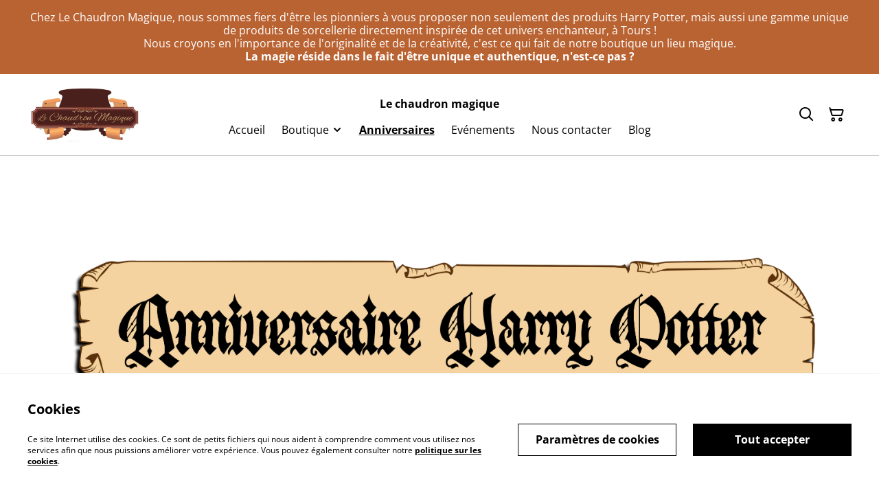

--- FILE ---
content_type: text/html; charset=UTF-8
request_url: https://lechaudronmagique.eu/page/anniversaire-harrypotter
body_size: 10458
content:
                                                                <!DOCTYPE html>
<html lang="fr-FR" xmlns="http://www.w3.org/1999/xhtml">
<head itemscope itemtype="http://schema.org/WebSite">
                  <title>Organiser l&#039;anniversaire de vos enfants au chaudron magique sur le théme de Harry Potter</title>
  <meta name="description" content="Organiser l&#039;anniversaire de vos enfants au chaudron magique sur le théme de Harry Potter" />
    <link rel="canonical" href="https://lechaudronmagique.eu/page/anniversaire-harrypotter" />
      <meta http-equiv="Content-Type" content="text/html; charset=utf-8"/>
    <meta http-equiv="X-UA-Compatible" content="IE=edge,chrome=1"/>
    <meta name="viewport" content="width=device-width, initial-scale=1.0, maximum-scale=5.0">
      <meta property="og:title" itemprop='name' content="Organiser l&#039;anniversaire de vos enfants au chaudron magique sur le théme de Harry Potter"/>
  <meta property="og:description" content="Organiser l&#039;anniversaire de vos enfants au chaudron magique sur le théme de Harry Potter"/>

    
    <link rel="shortcut icon" type="image/svg"
          href="https://cdn.sumup.store/shops/12554511/settings/th240/0c0bae55-050b-4933-916c-f5181a38bd6c.jpeg"/>
    




<style>
  :root {
    --color-affirmation: #397163;
    --color-attention: #ba6332;
    --color-decoration: #f8f8f8;
    --color-link: #000000;
    --color-link-rgb: 0, 0, 0;

    --affirmation-color-font: 255, 255, 255;
    --affirmation-color-font-invert: 0, 0, 0;

    --attention-color-font: 255, 255, 255;
    --attention-color-font-invert: 0, 0, 0;

    --decoration-color-font: 0, 0, 0;
    --decoration-color-font-hex: #000000;
    --decoration-color-font-invert: 255, 255, 255;

    --placeholder-fill-opacity: 0.08;
    --placeholder-content-fill-opacity: 1;

    --placeholder-fill-opacity-invert: 0.2;
    --placeholder-content-fill-opacity-invert: 0.7;

    --font-color-light-background: rgba(var(--decoration-color-font), 0.4);
    --font-color-mid-light-background: rgba(var(--decoration-color-font), 0.2);
    --font-color-super-light-background: rgba(var(--decoration-color-font), 0.1);

    --link-color-font: 255, 255, 255;
    --link-color-font-hex: #FFFFFF;
    --link-color-font-invert: 0, 0, 0;
  }
</style>

                <link rel="preload" href="https://static.sumup.com/online-store/fonts/open-sans-400.woff2" as="font" type="font/woff2" crossorigin="anonymous">
              <link rel="preload" href="https://static.sumup.com/online-store/fonts/open-sans-700.woff2" as="font" type="font/woff2" crossorigin="anonymous">
              <style>
          @font-face {
    font-family: 'Open Sans';
    src: url('https://static.sumup.com/online-store/fonts/open-sans-400.woff2') format('woff2');
    font-weight: 400;
    font-style: normal;
    font-display: swap;
  }
            @font-face {
    font-family: 'Open Sans';
    src: url('https://static.sumup.com/online-store/fonts/open-sans-700.woff2') format('woff2');
    font-weight: 700;
    font-style: normal;
    font-display: swap;
  }
                      
  :root {
    --font-heading: 'Open Sans';
    --font-heading-weight: 700;
    --font-text: 'Open Sans';
    --font-text-weight: 400;
    --font-label: 'Open Sans';
    --font-label-weight: 400;
  }
</style>
    



            <link rel="stylesheet" href="https://cdn.sumup.store/assets/v2483.0.0/storefront/theme.d28285f9.css">
        <link rel="stylesheet" href="https://cdn.sumup.store/assets/v2483.0.0/storefront/consentBanner.d3980cc7.css">
    
            <script nonce="laKKpuwIpmDQuPzNtaVb1Q==">
            window.dataLayer = window.dataLayer || [];
            function gtag() { window.dataLayer.push(arguments); }
        </script>
        
            <!-- Google Tag Manager -->
        <script nonce="laKKpuwIpmDQuPzNtaVb1Q==">(function(w,d,s,l,i){w[l]=w[l]||[];w[l].push({'gtm.start':
            new Date().getTime(),event:'gtm.js'});var f=d.getElementsByTagName(s)[0],
            j=d.createElement(s),dl=l!='dataLayer'?'&l='+l:'';j.async=true;j.src=
            'https://www.googletagmanager.com/gtm.js?id='+i+dl;f.parentNode.insertBefore(j,f);
          })(window,document,'script','dataLayer','GTM-KJVNV3D');</script>
        <!-- End Google Tag Manager -->
                                                                                                                                                    <script nonce="laKKpuwIpmDQuPzNtaVb1Q==">
      const appInfo = {
        shopId: "9c535b3d-e85e-41ed-b871-dc59f2623428",
        checkoutApiUrl: "https://checkout.sumupstore.com",
      };
    </script>
            <script src="https://cdn.sumup.store/assets/v2483.0.0/storefront/runtime.04dd7bfb.js" defer></script><script src="https://cdn.sumup.store/assets/v2483.0.0/storefront/vendor.978a1d39.js" defer></script><script src="https://cdn.sumup.store/assets/v2483.0.0/storefront/translator.f51d6f2b.js" defer></script>
</head>

<body tabindex="-1" id="storefrontBody" data-globals='{"shopInfo":{"domain":"https:\/\/lechaudronmagique.eu","uuid":"9c535b3d-e85e-41ed-b871-dc59f2623428","checkoutUrl":"https:\/\/checkout.sumupstore.com","currencyCode":"EUR","isPreviewMode":false,"locale":"fr-FR","mch":"f6a8accc8033302236e85c723523321cb3cd25eb52c7c3d62f2ca12e153a4270","transactionalStatus":"transactional"},"settings":{"installmentsEnabled":false,"backToCheckout":false,"cartType":"full_page"},"translations":{"notificationError":"Le produit ne peut pas \u00eatre ajout\u00e9 au panier","productDescriptionShowLess":"Montrer moins","productDescriptionShowMore":"Voir plus"},"imagesUrl":{"productBlind":"https:\/\/cdn.sumup.store\/assets\/v2483.0.0\/storefront\/images\/product_blind.42469217.png","placeholderItem":"https:\/\/cdn.sumup.store\/assets\/v2483.0.0\/storefront\/images\/placeholder-item.82f7a244.svg","cartIcon":"https:\/\/cdn.sumup.store\/assets\/v2483.0.0\/storefront\/images\/header-cart-icon.b98de144.svg","cartDeleteIcon":"https:\/\/cdn.sumup.store\/assets\/v2483.0.0\/storefront\/images\/cart-remove-icon.c33934ab.svg","hamburgerMenu":"https:\/\/cdn.sumup.store\/assets\/v2483.0.0\/storefront\/images\/header-hamburger-menu.0f2115b4.svg","hamburgerMenuClose":"https:\/\/cdn.sumup.store\/assets\/v2483.0.0\/storefront\/images\/header-hamburger-close.ee19af5c.svg","bannerPlaceholder":"https:\/\/cdn.sumup.store\/assets\/v2483.0.0\/storefront\/images\/placeholder-banner.b18c1aa4.svg","text_and_imagePlaceholder":"https:\/\/cdn.sumup.store\/assets\/v2483.0.0\/storefront\/images\/placeholder-banner.b18c1aa4.svg","text_onlyPlaceholder":"https:\/\/cdn.sumup.store\/assets\/v2483.0.0\/storefront\/images\/placeholder-banner.b18c1aa4.svg","logoPlaceholder":"https:\/\/cdn.sumup.store\/assets\/v2483.0.0\/storefront\/images\/placeholder-logo.07eb53b3.svg"},"featurePolicy":["category_projections","modular_setup_v1","os_pages_migration","sumupstore_storefront_domain_find"],"initialReferer":null}' data-content-group="custom_page"  >
<a href="#pageContentWrapper" class="skip-to-main-content-link">
    Skip to main content
</a>
<!-- Google Tag Manager (noscript) -->
<noscript><iframe src="https://www.googletagmanager.com/ns.html?id=GTM-KJVNV3D"
    height="0" width="0" style="display:none;visibility:hidden"></iframe></noscript>
<!-- End Google Tag Manager (noscript) -->
<div
  tabindex="0"
  id="notificationWrapper"
  data-selector="os-theme-notification"
  data-notification-type=""
  class="os-theme-notification">
    <span class="notification-message"></span>
</div>

<nav id="mobileNavigation" class="container-fluid p-0 navigation-mobile" data-selector="os-theme-navigation-mobile">
  <ul role="list">
                    <li data-selector="os-theme-header-navigation-mobile-elem-Accueil" role="listitem">
        <div class="submenu-action-wrapper">
          <a
            class="body-2-regular"
            href="https://lechaudronmagique.eu/"
            title="Accueil"
            
          >
            <span>Accueil</span>
          </a>
                  </div>
              </li>
                <li data-selector="os-theme-header-navigation-mobile-elem-Boutique" role="listitem">
        <div class="submenu-action-wrapper">
          <a
            class="body-2-regular"
            href="https://lechaudronmagique.eu/produits"
            title="Boutique"
            
          >
            <span>Boutique</span>
          </a>
                      <button class="toggle-submenu-button" data-selector="os-theme-header-navigation-mobile-toggle-button-Boutique" type="button" ><i class="icon icon-chevron-left"></i></button>
                  </div>
                  <div class="navigation-mobile-submenu">
            <button class="close-submenu-button" data-selector="os-theme-header-navigation-mobile-close-button-Boutique" type="button"><i class="icon icon-chevron-left"></i><span>Boutique</span></button>
            <ul role="list">
                            <li data-selector="os-theme-header-navigation-mobile-elem-lvl2-Accessoires" role="listitem">
                                <div class="submenu-action-wrapper">
                    <a
                      class="body-2-regular"
                      href="https://lechaudronmagique.eu/cat%C3%A9gorie/accessoires"
                      title="Accessoires"
                     
                    >
                    <span>Accessoires</span>
                    </a>
                                    </div>
                              </li>
                            <li data-selector="os-theme-header-navigation-mobile-elem-lvl2-Baguettes magiques" role="listitem">
                                <div class="submenu-action-wrapper">
                    <a
                      class="body-2-regular"
                      href="https://lechaudronmagique.eu/cat%C3%A9gorie/baguettes-magiques"
                      title="Baguettes magiques"
                     
                    >
                    <span>Baguettes magiques</span>
                    </a>
                                    </div>
                              </li>
                            <li data-selector="os-theme-header-navigation-mobile-elem-lvl2-Bijoux" role="listitem">
                                <div class="submenu-action-wrapper">
                    <a
                      class="body-2-regular"
                      href="https://lechaudronmagique.eu/cat%C3%A9gorie/bijoux"
                      title="Bijoux"
                     
                    >
                    <span>Bijoux</span>
                    </a>
                                    </div>
                              </li>
                            <li data-selector="os-theme-header-navigation-mobile-elem-lvl2-Bougies" role="listitem">
                                <div class="submenu-action-wrapper">
                    <a
                      class="body-2-regular"
                      href="https://lechaudronmagique.eu/cat%C3%A9gorie/bougies"
                      title="Bougies"
                     
                    >
                    <span>Bougies</span>
                    </a>
                                    </div>
                              </li>
                            <li data-selector="os-theme-header-navigation-mobile-elem-lvl2-Carnets/Stylos" role="listitem">
                                <div class="submenu-action-wrapper">
                    <a
                      class="body-2-regular"
                      href="https://lechaudronmagique.eu/cat%C3%A9gorie/carnets-stylos"
                      title="Carnets/Stylos"
                     
                    >
                    <span>Carnets/Stylos</span>
                    </a>
                                    </div>
                              </li>
                            <li data-selector="os-theme-header-navigation-mobile-elem-lvl2-Décoration" role="listitem">
                                <div class="submenu-action-wrapper">
                    <a
                      class="body-2-regular"
                      href="https://lechaudronmagique.eu/cat%C3%A9gorie/decoration"
                      title="Décoration"
                     
                    >
                    <span>Décoration</span>
                    </a>
                                    </div>
                              </li>
                            <li data-selector="os-theme-header-navigation-mobile-elem-lvl2-Encens" role="listitem">
                                <div class="submenu-action-wrapper">
                    <a
                      class="body-2-regular"
                      href="https://lechaudronmagique.eu/cat%C3%A9gorie/encens"
                      title="Encens"
                     
                    >
                    <span>Encens</span>
                    </a>
                                    </div>
                              </li>
                            <li data-selector="os-theme-header-navigation-mobile-elem-lvl2-Figurines" role="listitem">
                                <div class="submenu-action-wrapper">
                    <a
                      class="body-2-regular"
                      href="https://lechaudronmagique.eu/cat%C3%A9gorie/figurines"
                      title="Figurines"
                     
                    >
                    <span>Figurines</span>
                    </a>
                                    </div>
                              </li>
                            <li data-selector="os-theme-header-navigation-mobile-elem-lvl2-Fioles Charmes" role="listitem">
                                <div class="submenu-action-wrapper">
                    <a
                      class="body-2-regular"
                      href="https://lechaudronmagique.eu/error/404"
                      title="Fioles Charmes"
                     
                    >
                    <span>Fioles Charmes</span>
                    </a>
                                    </div>
                              </li>
                            <li data-selector="os-theme-header-navigation-mobile-elem-lvl2-Jeux" role="listitem">
                                <div class="submenu-action-wrapper">
                    <a
                      class="body-2-regular"
                      href="https://lechaudronmagique.eu/cat%C3%A9gorie/jeux"
                      title="Jeux"
                     
                    >
                    <span>Jeux</span>
                    </a>
                                    </div>
                              </li>
                            <li data-selector="os-theme-header-navigation-mobile-elem-lvl2-Mugs/Tasses/Verres" role="listitem">
                                <div class="submenu-action-wrapper">
                    <a
                      class="body-2-regular"
                      href="https://lechaudronmagique.eu/cat%C3%A9gorie/mugs-tasses-verres"
                      title="Mugs/Tasses/Verres"
                     
                    >
                    <span>Mugs/Tasses/Verres</span>
                    </a>
                                    </div>
                              </li>
                            <li data-selector="os-theme-header-navigation-mobile-elem-lvl2-Peluches " role="listitem">
                                <div class="submenu-action-wrapper">
                    <a
                      class="body-2-regular"
                      href="https://lechaudronmagique.eu/cat%C3%A9gorie/peluches"
                      title="Peluches "
                     
                    >
                    <span>Peluches </span>
                    </a>
                                    </div>
                              </li>
                            <li data-selector="os-theme-header-navigation-mobile-elem-lvl2-Pierres/Minéraux" role="listitem">
                                <div class="submenu-action-wrapper">
                    <a
                      class="body-2-regular"
                      href="https://lechaudronmagique.eu/cat%C3%A9gorie/pierres-mineraux"
                      title="Pierres/Minéraux"
                     
                    >
                    <span>Pierres/Minéraux</span>
                    </a>
                                    </div>
                              </li>
                            <li data-selector="os-theme-header-navigation-mobile-elem-lvl2-Répliques Officielles" role="listitem">
                                <div class="submenu-action-wrapper">
                    <a
                      class="body-2-regular"
                      href="https://lechaudronmagique.eu/cat%C3%A9gorie/repliques-officielles"
                      title="Répliques Officielles"
                     
                    >
                    <span>Répliques Officielles</span>
                    </a>
                                    </div>
                              </li>
                            <li data-selector="os-theme-header-navigation-mobile-elem-lvl2-Vêtements/Costumes" role="listitem">
                                <div class="submenu-action-wrapper">
                    <a
                      class="body-2-regular"
                      href="https://lechaudronmagique.eu/cat%C3%A9gorie/vetements-costumes"
                      title="Vêtements/Costumes"
                     
                    >
                    <span>Vêtements/Costumes</span>
                    </a>
                                    </div>
                              </li>
                          </ul>
          </div>
                </li>
                <li data-selector="os-theme-header-navigation-mobile-elem-Anniversaires" role="listitem">
        <div class="submenu-action-wrapper">
          <a
            class="body-2-bold is-active"
            href="https://lechaudronmagique.eu/page/anniversaire-harrypotter"
            title="Anniversaires"
            
          >
            <span>Anniversaires</span>
          </a>
                  </div>
              </li>
                <li data-selector="os-theme-header-navigation-mobile-elem-Evénements" role="listitem">
        <div class="submenu-action-wrapper">
          <a
            class="body-2-regular"
            href="https://lechaudronmagique.eu/page/enenements-chaudronmagique"
            title="Evénements"
            
          >
            <span>Evénements</span>
          </a>
                  </div>
              </li>
                <li data-selector="os-theme-header-navigation-mobile-elem-Nous contacter" role="listitem">
        <div class="submenu-action-wrapper">
          <a
            class="body-2-regular"
            href="https://lechaudronmagique.eu/contact"
            title="Nous contacter"
            
          >
            <span>Nous contacter</span>
          </a>
                  </div>
              </li>
                <li data-selector="os-theme-header-navigation-mobile-elem-Blog" role="listitem">
        <div class="submenu-action-wrapper">
          <a
            class="body-2-regular"
            href="https://lechaudronmagique.eu/page/blog-chaudronmagique"
            title="Blog"
            
          >
            <span>Blog</span>
          </a>
                  </div>
              </li>
      </ul>
</nav>
    <div id="announcementBar" class=" visible-true">
            <div>
            <p>Chez Le Chaudron Magique, nous sommes fiers d'être les pionniers à vous proposer non seulement des produits Harry Potter, mais aussi une gamme unique de produits de sorcellerie directement inspirée de cet univers enchanteur, à Tours !</p><p>Nous croyons en l'importance de l'originalité et de la créativité, c'est ce qui fait de notre boutique un lieu magique.</p><p><strong>La magie réside dans le fait d'être unique et authentique, n'est-ce pas ?</strong></p>
        </div>
    </div>
<!-- OS Theme - Header section -->
    
        <header
        class="header header-1 scroll-type-scroll without-background menu-align-center logo-visibility-true  header-name-visibility-true has-actions   menu-align-center"
        data-selector="os-theme-header"
        id="os-theme-header"
>
    <div id="headerContainer" class="container px-lg-6 p-0">
        <div class="row header-row flex-nowrap">
                            <div class="col-auto searchbar-wrapper  is-hidden  d-lg-none" id="searchbarMobileWrapper">
                    <div class="searchbar-input">
    <div class="with-icon">
        <i aria-label="Rechercher" id="searchbarSubmitIcon" class="icon icon-search"></i>
        <label for="searchbar">
            Rechercher
        </label>
        <input id="searchbarInput" class="searchbar" type="text" placeholder="Rechercher" />
    </div>
    <button aria-label="Fermer" type="button" class="shl--searchbar" data-cy="header-searchbar-close-button">
        <i class="icon icon-close" id="searchbarBtnMobileClose"></i>
    </button>
</div>

<div class="dropdown is-hidden" id="searchResultsMobile">
    <ul role="list">
    </ul>
</div>


                </div>
                        <div class="col-auto hamburger-menu-wrapper d-lg-none">
            <button aria-label="Menu" class="hamburger-menu"
                data-selector="os-theme-header-hamburger-menu">
            <i class="icon" data-selector="os-theme-header-hamburger-menu-icon"></i>
        </button>
    </div>
            <div class="col-auto logo-column">
                                    <div class="logo-wrapper"
     data-selector="os-theme-header-logo-wrapper">
                <a href="https://lechaudronmagique.eu/"
           title="Le chaudron magique ">
            <div class="logo">
                <img
                     src="https://cdn.sumup.store/shops/12554511/settings/th480/0c0bae55-050b-4933-916c-f5181a38bd6c.jpeg"
                     style="width: 167px;"
                     alt="Le Chaudron Magique, votre boutique Harry Potter au oeur du vieux Tours."
                     data-selector="os-theme-header-logo" />
            </div>
        </a>
        </div>
                            </div>
            <div class="menu-column" id="navWrapper">
                <div class="center-column align-center">
                                            <div class="store-name" data-selector="os-theme-header-store-name">
    <a href="https://lechaudronmagique.eu/"
       class="body-2-bold default-link"
       title="Le chaudron magique ">
        <span>Le chaudron magique </span>
    </a>
</div>
                                                                <nav class="navigation" data-selector="os-theme-header-navigation">
    <ul class="d-none d-lg-flex" role="list">
                
                            <li class="navigation-item " data-selector="os-theme-header-navigation-elem-Accueil" role="listitem">
            <a
                                class="body-2-regular"
                href="https://lechaudronmagique.eu/"
                title="Accueil"
                
            >
                <span>Accueil</span>
            </a>
                        </li>
                            <li class="navigation-item has-children" data-selector="os-theme-header-navigation-elem-Boutique" role="listitem">
            <a
                                class="body-2-regular"
                href="https://lechaudronmagique.eu/produits"
                title="Boutique"
                
            >
                <span>Boutique</span>
            </a>
                            <ul class="navigation-submenu" role="list">
                                  <li data-selector="os-theme-header-navigation-elem-lvl2-Accessoires" role="listitem">
                                          <div class="submenu-action-wrapper">
                        <a
                                                    class="body-2-regular"
                          href="https://lechaudronmagique.eu/cat%C3%A9gorie/accessoires"
                          title="Accessoires"
                          
                        >
                          <span>Accessoires</span>
                        </a>
                                              </div>
                                        </li>
                                  <li data-selector="os-theme-header-navigation-elem-lvl2-Baguettes magiques" role="listitem">
                                          <div class="submenu-action-wrapper">
                        <a
                                                    class="body-2-regular"
                          href="https://lechaudronmagique.eu/cat%C3%A9gorie/baguettes-magiques"
                          title="Baguettes magiques"
                          
                        >
                          <span>Baguettes magiques</span>
                        </a>
                                              </div>
                                        </li>
                                  <li data-selector="os-theme-header-navigation-elem-lvl2-Bijoux" role="listitem">
                                          <div class="submenu-action-wrapper">
                        <a
                                                    class="body-2-regular"
                          href="https://lechaudronmagique.eu/cat%C3%A9gorie/bijoux"
                          title="Bijoux"
                          
                        >
                          <span>Bijoux</span>
                        </a>
                                              </div>
                                        </li>
                                  <li data-selector="os-theme-header-navigation-elem-lvl2-Bougies" role="listitem">
                                          <div class="submenu-action-wrapper">
                        <a
                                                    class="body-2-regular"
                          href="https://lechaudronmagique.eu/cat%C3%A9gorie/bougies"
                          title="Bougies"
                          
                        >
                          <span>Bougies</span>
                        </a>
                                              </div>
                                        </li>
                                  <li data-selector="os-theme-header-navigation-elem-lvl2-Carnets/Stylos" role="listitem">
                                          <div class="submenu-action-wrapper">
                        <a
                                                    class="body-2-regular"
                          href="https://lechaudronmagique.eu/cat%C3%A9gorie/carnets-stylos"
                          title="Carnets/Stylos"
                          
                        >
                          <span>Carnets/Stylos</span>
                        </a>
                                              </div>
                                        </li>
                                  <li data-selector="os-theme-header-navigation-elem-lvl2-Décoration" role="listitem">
                                          <div class="submenu-action-wrapper">
                        <a
                                                    class="body-2-regular"
                          href="https://lechaudronmagique.eu/cat%C3%A9gorie/decoration"
                          title="Décoration"
                          
                        >
                          <span>Décoration</span>
                        </a>
                                              </div>
                                        </li>
                                  <li data-selector="os-theme-header-navigation-elem-lvl2-Encens" role="listitem">
                                          <div class="submenu-action-wrapper">
                        <a
                                                    class="body-2-regular"
                          href="https://lechaudronmagique.eu/cat%C3%A9gorie/encens"
                          title="Encens"
                          
                        >
                          <span>Encens</span>
                        </a>
                                              </div>
                                        </li>
                                  <li data-selector="os-theme-header-navigation-elem-lvl2-Figurines" role="listitem">
                                          <div class="submenu-action-wrapper">
                        <a
                                                    class="body-2-regular"
                          href="https://lechaudronmagique.eu/cat%C3%A9gorie/figurines"
                          title="Figurines"
                          
                        >
                          <span>Figurines</span>
                        </a>
                                              </div>
                                        </li>
                                  <li data-selector="os-theme-header-navigation-elem-lvl2-Fioles Charmes" role="listitem">
                                          <div class="submenu-action-wrapper">
                        <a
                                                    class="body-2-regular"
                          href="https://lechaudronmagique.eu/error/404"
                          title="Fioles Charmes"
                          
                        >
                          <span>Fioles Charmes</span>
                        </a>
                                              </div>
                                        </li>
                                  <li data-selector="os-theme-header-navigation-elem-lvl2-Jeux" role="listitem">
                                          <div class="submenu-action-wrapper">
                        <a
                                                    class="body-2-regular"
                          href="https://lechaudronmagique.eu/cat%C3%A9gorie/jeux"
                          title="Jeux"
                          
                        >
                          <span>Jeux</span>
                        </a>
                                              </div>
                                        </li>
                                  <li data-selector="os-theme-header-navigation-elem-lvl2-Mugs/Tasses/Verres" role="listitem">
                                          <div class="submenu-action-wrapper">
                        <a
                                                    class="body-2-regular"
                          href="https://lechaudronmagique.eu/cat%C3%A9gorie/mugs-tasses-verres"
                          title="Mugs/Tasses/Verres"
                          
                        >
                          <span>Mugs/Tasses/Verres</span>
                        </a>
                                              </div>
                                        </li>
                                  <li data-selector="os-theme-header-navigation-elem-lvl2-Peluches " role="listitem">
                                          <div class="submenu-action-wrapper">
                        <a
                                                    class="body-2-regular"
                          href="https://lechaudronmagique.eu/cat%C3%A9gorie/peluches"
                          title="Peluches "
                          
                        >
                          <span>Peluches </span>
                        </a>
                                              </div>
                                        </li>
                                  <li data-selector="os-theme-header-navigation-elem-lvl2-Pierres/Minéraux" role="listitem">
                                          <div class="submenu-action-wrapper">
                        <a
                                                    class="body-2-regular"
                          href="https://lechaudronmagique.eu/cat%C3%A9gorie/pierres-mineraux"
                          title="Pierres/Minéraux"
                          
                        >
                          <span>Pierres/Minéraux</span>
                        </a>
                                              </div>
                                        </li>
                                  <li data-selector="os-theme-header-navigation-elem-lvl2-Répliques Officielles" role="listitem">
                                          <div class="submenu-action-wrapper">
                        <a
                                                    class="body-2-regular"
                          href="https://lechaudronmagique.eu/cat%C3%A9gorie/repliques-officielles"
                          title="Répliques Officielles"
                          
                        >
                          <span>Répliques Officielles</span>
                        </a>
                                              </div>
                                        </li>
                                  <li data-selector="os-theme-header-navigation-elem-lvl2-Vêtements/Costumes" role="listitem">
                                          <div class="submenu-action-wrapper">
                        <a
                                                    class="body-2-regular"
                          href="https://lechaudronmagique.eu/cat%C3%A9gorie/vetements-costumes"
                          title="Vêtements/Costumes"
                          
                        >
                          <span>Vêtements/Costumes</span>
                        </a>
                                              </div>
                                        </li>
                              </ul>
                      </li>
                            <li class="navigation-item " data-selector="os-theme-header-navigation-elem-Anniversaires" role="listitem">
            <a
                                aria-current="page"
                                class="body-2-bold is-active"
                href="https://lechaudronmagique.eu/page/anniversaire-harrypotter"
                title="Anniversaires"
                
            >
                <span>Anniversaires</span>
            </a>
                        </li>
                            <li class="navigation-item " data-selector="os-theme-header-navigation-elem-Evénements" role="listitem">
            <a
                                class="body-2-regular"
                href="https://lechaudronmagique.eu/page/enenements-chaudronmagique"
                title="Evénements"
                
            >
                <span>Evénements</span>
            </a>
                        </li>
                            <li class="navigation-item " data-selector="os-theme-header-navigation-elem-Nous contacter" role="listitem">
            <a
                                class="body-2-regular"
                href="https://lechaudronmagique.eu/contact"
                title="Nous contacter"
                
            >
                <span>Nous contacter</span>
            </a>
                        </li>
                            <li class="navigation-item " data-selector="os-theme-header-navigation-elem-Blog" role="listitem">
            <a
                                class="body-2-regular"
                href="https://lechaudronmagique.eu/page/blog-chaudronmagique"
                title="Blog"
                
            >
                <span>Blog</span>
            </a>
                        </li>
            </ul>
</nav>
                                    </div>
            </div>
                            <div class="col-auto searchbar-wrapper searchbar-desktop  is-hidden " id="searchbarDesktopWrapper">
                    <div class="with-icon">
    <i aria-label="Rechercher" id="searchbarDesktopSubmitIcon" class="icon icon-search"></i>
    <label for="searchbar">
        Rechercher
    </label>
    <input id="searchbarInputDesktop" class="searchbar" type="text" placeholder="Rechercher" />
</div>
<div class="dropdown is-hidden is-desktop" id="searchResultsDesktop">
    <ul role="list">
    </ul>
</div>


                </div>
                        <div class="col-auto actions-col">
                <div class="header-right">
            <div class="searchbar-icon"
     data-selector="os-theme-header-searchbar">
    <button aria-label="Rechercher" type="button" class="shl--searchbar d-none d-lg-flex" data-cy="header-small-open-searchbar" id="searchbarBtnDesktop">
        <i class="icon  icon-search"></i>
    </button>

    <!-- Mobile search trigger button -->
    <button aria-label="Rechercher" type="button" class="shl--searchbar d-lg-none" data-cy="header-small-open-searchbar-mobile" id="searchbarBtnMobile">
        <i class="icon icon-search"></i>
    </button>
</div>
                  <div class="cart-items"
       id="osCartBtn"
       data-selector="os-theme-header-cart">
    <a aria-label="Panier" href="https://lechaudronmagique.eu/panier" class="shl--cart" data-cy="header-small-open-cart">
      <span class="shl--cart-quantity"></span>
      <i class="icon icon-cart"></i>
    </a>
  </div>
    </div>
            </div>
        </div>
    </div>
</header>




<div id="pageContentWrapper" class="body-content-mixed-height ">
                                                                
<section class="rich-text-editor editorial-section  background-false"
         data-selector="rich-text-editor"
>
    <div class="container page-wrapper">
        <div class="row">
            <div class="col-12">
                <div class="page-content">
                    <p class="ql-align-center"><img src="https://cdn.sumup.store/shops/12554511/settings/96db5f2f-0ad2-45d4-83c2-5b64a979f018.png"></p><p class="ql-align-center"><strong> Découvrez notre formule anniversaire au Chaudron Magique de Tours!</strong></p><p class="ql-align-center">Vous recherchez une façon originale et ensorcelante de célébrer l'anniversaire de votre enfant? Ne cherchez plus! Notre formule anniversaire Harry Potter vous propose une expérience magique inoubliable pour un prix de 19 euros par enfant.</p><p class="ql-align-center">Cette formule est idéale pour un groupe de 5 à 10 enfants, disponible les samedis et mercredis de 14h00 à 16h30.</p><p class="ql-align-center">Au programme; Une série d'animations autour de cet univers fantastique incluant un cours de potion, un atelier de création de créatures magique (la ménagerie de Luna), un atelier d'apprentissage à la magie avec des cartes, des jeux inspirés de l'univers de Harry Potter et bien plus encore.</p><p class="ql-align-center">Le forfait anniversaire comprend également un délicieux gâteau, des bonbons et des boissons pour régaler tous les invités. Laissez-nous nous occuper de tout et offrez à votre enfant un anniversaire magique qu'il n'oubliera jamais!</p><p class="ql-align-center">Pour réserver, contactez-nous dés aujourd'hui au; 07.83.81.48.63 du mardi au samedi de 10h30 à 19h00 et préparez-vous à vivre une journée enchantée au Chaudron Magique, votre boutique Harry Potter!</p><p><img src="https://cdn.sumup.store/shops/12554511/settings/6b79b46b-e316-4316-a693-9dbae0ada9d9.png"></p><p class="ql-align-center"><strong>-Nous proposons en supplément un atelier de Chocogrenouilles, ou les participants en fabriquent, en chocolat avec une boite, qu'ils emporteront avec eux à la fin de l'anniversaire... Souvenir garantie ! Tarif: 5euros/enfant (supp).</strong></p><p class="ql-align-center"><strong>-Possibilité de commander le gâteau de Hagrid (au chocolat ou nature) personnalisé au prénom du fêtant, pour un supplément de 25 euros.</strong></p>
                </div>
            </div>
        </div>
    </div>

</section>
      </div>
<div id="sideCart" class="shl--cart-widget hide">
  <div class="shl--cart-widget-inner">
    <div class="shl--cart-header">
      <span id="sideCartCloseButton"
        class="shl--icon-wrapper"
        data-cy="cart-widget-close-button">
        <i class="icon-chevron-right-light"></i>
      </span>
      <h2 class="body-2-bold body-1-bold-lg"
        data-selector="os-theme-side-shopping-cart-title">
        Panier
      </h2>
    </div>

    <div id="itemSoldOutNotification" class='hidden'>
      <i class='icon icon-exclamation'></i>
      <h6 class='body-2-bold'>Épuisé</h6>
      <p class='body-2-regular'>Désolés, un ou plusieurs produits sont en rupture de stock. Votre panier a été mis à jour.</p>
    </div>

    <div class="shl--cart-elements">
      <ul role="list" id="sideCartItemsList" class="cart--list"></ul>
    </div>

    <div id="sideCartEmptyState"
      data-cy="cart-widget-empty-wrapper"
      class="shl--cart-empty-cover">
      <div class="shl--single-cart-empty-icon-wrapper"
        data-cy="cart-widget-empty-image">
        <i class="icon-cart"></i>
      </div>
      <p data-cy="cart-widget-empty-label">
        Votre panier est vide
      </p>
    </div>
    <div id="cartSummary" class="shl--cart-summary hidden">
  <div class="cart-message-accordion">
    <span class="cart-message-accordion__header" data-selector="os-cart-accordion-header">
      <button class="cart-message-accordion__header__button" type="button">
        Message à l&#039;attention du commerçant
        <i class="icon icon-chevron-down"></i>
      </button>
    </span>
    <div class="cart-message-accordion__content">
      <div class="cart-message-accordion__content__inner">
        <label class="visually-hidden" for="cartMessage">Message à l&#039;attention du commerçant</label>
        <textarea aria-label="Ajouter une remarque" aria-describedby="hint" id="cartMessage" name="os-cart-message-input"  placeholder="Ajouter une remarque" rows="4" maxlength="300"  data-selector="os-cart-message-input"></textarea>
        <span id="hint" class="cart--message-input-validation"></span>
      </div>
    </div>
  </div>
  <div class="cart--subtotal">
    <span data-selector="os-cart-summary-subtotal-label">
      Coût Total
    </span>
    <span id="cartSummarySubtotal"
      data-selector="os-cart-summary-subtotal-value">

    </span>
  </div>
  <div class="cart--shipping">
    <span data-selector="os-cart-summary-shipping-label">
      Livraison
    </span>
    <span data-selector="os-cart-summary-shipping-value">
      calculé au moment du paiement
    </span>
  </div>
  <div class="cart--sum">
    <div class="sum-tax-wrapper">
      <span data-selector="os-cart-summary-total-label">
        Total
      </span>
      <span id="cartSummaryTax" data-selector="os-cart-summary-tax-label">
      </span>
    </div>
    <span id="cartSummaryTotal" data-selector="os-cart-summary-total-value">

    </span>
  </div>
  <div class="shl--checkout-btn checkout--cart visible">
    <button id="goToCheckout"
      class="btn btn-1 btn-small cart-checkout-button"
      data-cy="cart-widget-go-to-checkout">
      <span>
        Payer
      </span>
    </button>
  </div>
    <a id="returnToProducts"
       href="/produits"
       class="btn btn-1 btn-small cart-return-to-products-button hidden"
       data-cy="cart-widget-return-to-products"
    >
      <span>
        Revenir aux produits
      </span>
    </a>
</div>
  </div>
</div>

<footer class="p-0 footer " data-selector="os-theme-footer">
<div class="footer-main ">
    <div class="container px-lg-6">
        <div class="row footer-row">
            <nav class="col-12 footer-navigation " data-selector="os-theme-footer-navigation">
                <ul role="list" class="row footer-navigation-wrapper justify-content-center">
                                                                    <li role="listitem" class="col-2">
                            <a
                                                             href="https://lechaudronmagique.eu/contact"
                               title="Contact Us"
                               data-link-target="contact"
                               data-link-type="page"
                               
                            >
                                Contact Us
                            </a>
                                                    </li>
                                                                    <li role="listitem" class="col-2">
                            <a
                                                             href="https://lechaudronmagique.eu/page/conditions-generales"
                               title="Legal Terms"
                               data-link-target="bd83cb28-d3bc-4f58-a03c-093d2986f9b5"
                               data-link-type="page"
                               
                            >
                                Legal Terms
                            </a>
                                                    </li>
                                                                    <li role="listitem" class="col-2">
                            <a
                                                             href="https://lechaudronmagique.eu/page/politique-en-matiere-de-protection-de-la-vie-privee"
                               title="Privacy Policy"
                               data-link-target="da928b08-c7cf-4bfd-b12f-9b133c437cd4"
                               data-link-type="page"
                               
                            >
                                Privacy Policy
                            </a>
                                                    </li>
                                                                    <li role="listitem" class="col-2">
                            <a
                                                             href="https://lechaudronmagique.eu/politique-cookies"
                               title="Cookie Policy"
                               data-link-target="cookie_policy"
                               data-link-type="page"
                               
                            >
                                Cookie Policy
                            </a>
                                                    </li>
                                                                    <li role="listitem" class="col-2">
                            <a
                                                             href="https://lechaudronmagique.eu/page/conditions-generales"
                               title="Conditions générales"
                               data-link-target="bd83cb28-d3bc-4f58-a03c-093d2986f9b5"
                               data-link-type="page"
                               
                            >
                                Conditions générales
                            </a>
                                                    </li>
                                    </ul>
            </nav>
                        <div class="col-12 d-flex justify-content-center footer-socials">
                <ul class="social-links" role="list">
                                        <li role="listitem"><a href="https://facebook.com/boutiquechaudronmagique" rel="noreferrer" target="_blank"><i class="icon-facebook" data-selector="os-theme-footer-fb-icon-mobile"></i></a></li>
                                                          <li role="listitem"><a href="https://instagram.com/chaudronmagiquetours" rel="noreferrer" target="_blank"><i class="icon-instagram" data-selector="os-theme-footer-instagram-icon-mobile"></i></a></li>
                                                                                        </ul>
            </div>
                    </div>
            </div>
  </div>
  <div class="footer-copyrights">
    <div class="container px-lg-6 copyrights-wrapper">
      <div class="row">
        <div class="col col-12 col-md-7 copyrights-column">
            <div class="copyrights" data-selector="os-theme-footer-copyrights"><span>&#169; 2026</span><span>Le chaudron magique </span></div>
        </div>
        <div class="col col-12 col-md-5">
            <div class="footer-logo" data-selector="os-theme-footer-powered"> powered by
                <a href="//sumup.com" rel="nofollow">
                    <img width="84" height="24" src="https://cdn.sumup.store/assets/v2483.0.0/storefront/images/sumup-footer-logo.7a423614.svg" alt="SumUp Accueil" data-selector="os-theme-footer-whatsapp-icon-mobile">
                </a>
            </div>
        </div>
      </div>
    </div>
  </div>
</footer>
    <div class="cookie-banner" id="cookie-banner" data-selector="cookie-banner" hidden aria-hidden="true">
  <div class="container">
    <div class="row align-items-center">
      <div class="cookie-banner-description col col-12 col-md-7" data-selector="cookie-banner-description">
        <h3 class="body-1-bold" data-selector="cookie-banner-description-header">Cookies</h3>
        <p class="body-3-regular" data-selector="cookie-banner-description-content">Ce site Internet utilise des cookies. Ce sont de petits fichiers qui nous aident à comprendre comment vous utilisez nos services afin que nous puissions améliorer votre expérience. Vous pouvez également consulter notre <a href="/politique-cookies" target="_blank" title="Politique de cookies">politique sur les cookies</a>.</p>
      </div>
      <div class="col col-12 col-md-5" data-selector="cookie-banner-actions">
        <div class="cookie-banner-actions">
          <button data-selector="cookie-banner-accept-button" type="submit" class="btn btn-1 btn-small cookie-banner-accept-button">
            <span data-selector="cookie-banner-accept-button-text">Tout accepter</span>
          </button>
          <button data-selector="cookie-banner-settings-button" type="submit" class="btn btn-2 btn-small cookie-banner-settings-button" id="cookie-banner-settings-button">
            <span data-selector="cookie-banner-settings-button-text">Paramètres de cookies</span>
          </button>
        </div>
      </div>
    </div>
  </div>
</div>

<div class="cookie-settings" id="cookie-settings" data-selector="cookie-settings" hidden aria-hidden="true">
  <div class="container">
    <div class="row">
      <div class="cookie-settings-description col col-12 col-xl-4" data-selector="cookie-settings-description">
        <h3 class="body-1-bold" data-selector="cookie-settings-description-header">Préférences de cookies</h3>
        <p class="body-3-regular" data-selector="cookie-settings-description-content">Certains cookies sont nécessaires au fonctionnement du site Internet. D'autres sont des cookies de performance facultatifs qui nous aident à comprendre la façon dont nos utilisateurs interagissent avec le site Internet. En acceptant l'utilisation de ces cookies, vous nous aidez à vous offrir un meilleur site Internet. Pour en avoir plus sur les cookies utilisés sur ce site, consultez notre <a href="/politique-cookies" title="Politique de cookies">politique sur les cookies</a>.</p>
      </div>
      <div class="col col-12 col-xl-8">
        <div class="cookie-settings-details col col-12" data-selector="cookie-settings-details">
          <div class="cookie-settings-details-performance" data-selector="cookie-settings-details-performance">
            <h3 class="body-2-bold" data-selector="cookie-settings-details-performance-header">Cookies de performance</h3>
            <p class="body-3-regular" data-selector="cookie-settings-details-performance-content">Ces cookies comptent le nombre de visites sur le site Internet et peuvent voir d&#039;où viennent les visiteurs afin que nous puissions améliorer la performance de notre site. Ces cookies nous indiquent les pages les plus populaires et les moins populaires et nous montrent comment les visiteurs naviguent sur le site. Toutes les informations collectées par ces cookies sont agrégées et donc anonymes. Si vous n&#039;autorisez pas ces cookies, nous ne pourrons pas comprendre les performances du site Internet.</p>
            <div class="toggle" data-selector="cookie-settings-details-performance-toggle">
              <input type="checkbox" id="togglePerformance">
              <label for="togglePerformance">
                <span id="togglePerformanceLabelOn">
                  On
                </span>
                <span id="togglePerformanceLabelOff" class="d-none">
                  Off
                </span>
              </label>
            </div>
          </div>
        </div>
        <div class="cookie-settings-actions col col-12" data-selector="cookie-settings-actions">
          <button data-selector="cookie-settings-accept-button" type="submit" class="btn btn-1 btn-small cookie-banner-accept-button">
            <span data-selector="cookie-settings-accept-button-text">Tout accepter</span>
          </button>
          <button data-selector="cookie-settings-save-button" type="submit" class="btn btn-2 btn-small cookie-settings-save-button" id="cookie-settings-save-button">
            <span data-selector="cookie-settings-save-button-text">Enregistrer les paramètres</span>
          </button>
        </div>
      </div>
    </div>
  </div>
</div>
    <script src="https://cdn.sumup.store/assets/v2483.0.0/storefront/shared.2e1945e4.js" defer></script>
            <script src="https://cdn.sumup.store/assets/v2483.0.0/storefront/analytics.83893505.js" defer></script>
        <script src="https://lechaudronmagique.eu/translations/os_theme?locales=fr_FR,en" defer></script>
    <script src="https://cdn.sumup.store/assets/v2483.0.0/storefront/theme.64e9de57.js" defer></script>
    <script src="https://cdn.sumup.store/assets/v2483.0.0/storefront/cart.1601b053.js" defer></script>
    <script src="https://cdn.sumup.store/assets/v2483.0.0/storefront/searchbar.eb4758cd.js" defer></script>
    <script src="https://cdn.sumup.store/assets/v2483.0.0/storefront/menuItems.32227805.js" defer></script>
            <script src="https://cdn.sumup.store/assets/v2483.0.0/storefront/banner.99b47bee.js" defer></script>
        <script src="https://cdn.sumup.store/assets/v2483.0.0/storefront/gallery.41f12697.js" defer></script>
    <script src="https://cdn.sumup.store/assets/v2483.0.0/storefront/variants.d68214e5.js" defer></script>
        <script src="https://cdn.sumup.store/assets/v2483.0.0/storefront/consentBanner.404f0721.js" defer></script>
    <script src="https://cdn.sumup.store/assets/v2483.0.0/storefront/navigation.738f69d0.js" defer></script>
    <script src="https://cdn.sumup.store/assets/v2483.0.0/storefront/notification.59dd42b8.js" defer></script>
    <script src="https://cdn.sumup.store/assets/v2483.0.0/storefront/upsell.48e124fc.js" defer></script>
        </body>
</html>


--- FILE ---
content_type: text/javascript
request_url: https://cdn.sumup.store/assets/v2483.0.0/storefront/banner.99b47bee.js
body_size: 328
content:
"use strict";var storefront;(self.webpackChunkstorefront=self.webpackChunkstorefront||[]).push([[493],{9454:(n,e,t)=>{t.d(e,{default:()=>i});var a=t(7846),o="banner";const i=function(){function n(){var n=this;this.banners={},this.initializeAllSideshows=function(){var e=document.querySelectorAll('*[id^="'.concat(o,'_"][id$="_splide"]'));if(e)for(var t=0,a=e.length;t<a;t++){var i=e[t];n.initSingleBanner(i)}},this.initSingleBanner=function(e){n.banners[e.id]=new a.Ay(e,{type:"fade",rewind:!0,cover:!1,fixedWidth:"100%",pauseOnFocus:!1,pauseOnHover:!1}),n.banners[e.id]&&n.banners[e.id].mount();var t=n.banners[e.id].root.querySelector(".banner-autoplay-button");null==t||t.addEventListener("click",(function(){var t=n.banners[e.id].Components.Autoplay;t.isPaused()?t.play():t.pause()})),n.banners[e.id].on("autoplay:play",(function(){var n=null==t?void 0:t.querySelector("i");n&&(n.classList.remove("icon-play"),n.classList.add("icon-pause"))})),n.banners[e.id].on("autoplay:pause",(function(){var n=null==t?void 0:t.querySelector("i");n&&(n.classList.remove("icon-pause"),n.classList.add("icon-play"))}))},this.reInitBanner=function(e){var t="".concat(e,"_splide"),a=n.banners[t],o=a.length,i=a.Components.Autoplay.isPaused(),s=a.index,r=document.getElementById(t);a&&(a.destroy(),delete n.banners[t]),r&&n.initSingleBanner(r);var l=n.banners[t].length;o<l?n.banners[t].go(l):(n.banners[t].go(s),i&&(n.banners[t].Components.Autoplay.pause(),n.banners[t].options={drag:!1}))},this.manageAutoplay=function(e,t,a){var o="".concat(e,"_splide"),i=n.banners[o],s=document.getElementById(e),r=null==s?void 0:s.getElementsByTagName("button"),l=i.Components.Autoplay;t?(l.pause(),i.options={drag:!1}):(l.play(),i.options={drag:!0}),r&&setTimeout((function(){n.toggleDisabledButtonState(r,a)}),0)},this.goToSlide=function(e,t){var a="".concat(e,"_splide");n.banners[a].go(t)},this.toggleDisabledButtonState=function(n,e){if(n.length)for(var t=0;t<n.length;t++)n[t].disabled=e},this.initializeAllSideshows()}return n.getInstance=function(){return n.instance||(n.instance=new n),n.instance},n}().getInstance()}},n=>{n.O(0,[502],(()=>{return e=9454,n(n.s=e);var e}));var e=n.O();(storefront=void 0===storefront?{}:storefront).banner=e.default}]);